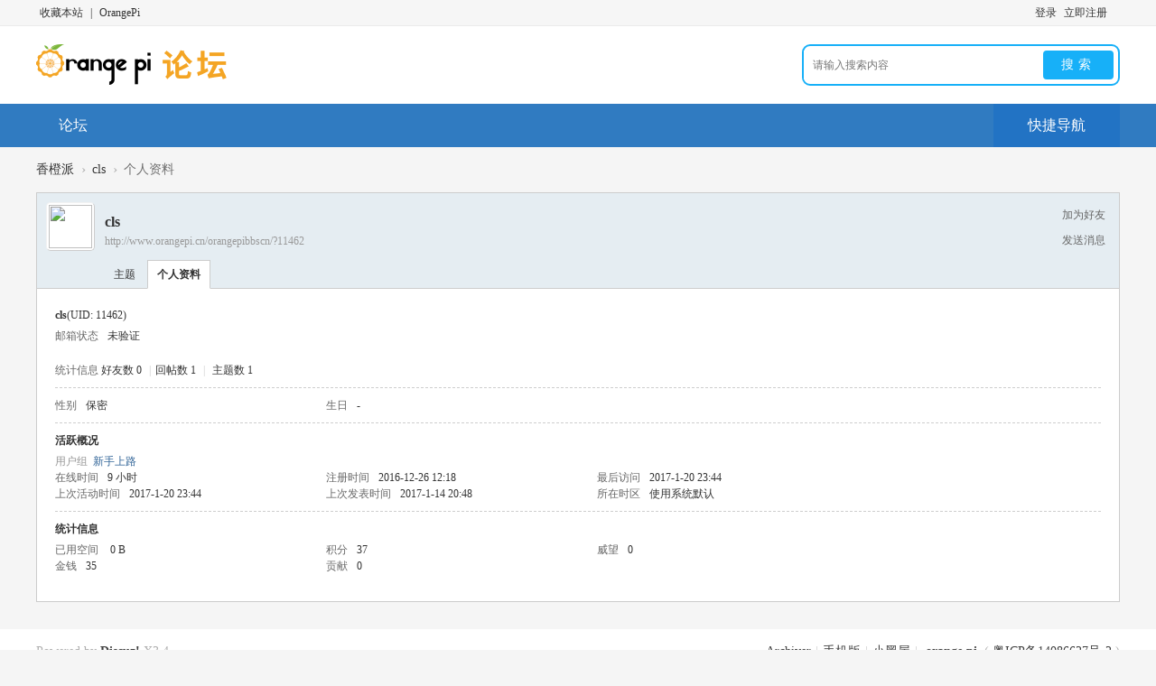

--- FILE ---
content_type: text/html; charset=utf-8
request_url: http://www.orangepi.cn/orangepibbscn/home.php?mod=space&username=cls
body_size: 4408
content:
<!DOCTYPE html PUBLIC "-//W3C//DTD XHTML 1.0 Transitional//EN" "http://www.w3.org/TR/xhtml1/DTD/xhtml1-transitional.dtd">
<html xmlns="http://www.w3.org/1999/xhtml">
<head>
<meta http-equiv="Content-Type" content="text/html; charset=utf-8" />
<title>cls的个人资料 香橙派 - </title>

<meta name="keywords" content="cls的个人资料" />
<meta name="description" content="cls的个人资料 ,香橙派" />
<meta name="generator" content="Discuz! X3.4" />
<meta name="author" content="Discuz! Team and Comsenz UI Team" />
<meta name="copyright" content="2001-2021 Tencent Cloud." />
<meta name="MSSmartTagsPreventParsing" content="True" />
<meta http-equiv="MSThemeCompatible" content="Yes" />
<base href="http://www.orangepi.cn/orangepibbscn/" /><link rel="stylesheet" type="text/css" href="data/cache/style_2_common.css?P43" /><link rel="stylesheet" type="text/css" href="data/cache/style_2_home_space.css?P43" /><script type="text/javascript">var STYLEID = '2', STATICURL = 'static/', IMGDIR = 'static/image/common', VERHASH = 'P43', charset = 'utf-8', discuz_uid = '0', cookiepre = 'lFrg_2132_', cookiedomain = '', cookiepath = '/', showusercard = '1', attackevasive = '0', disallowfloat = 'newthread', creditnotice = '1|威望|,2|金钱|,3|贡献|', defaultstyle = '', REPORTURL = 'aHR0cDovL3d3dy5vcmFuZ2VwaS5jbi9vcmFuZ2VwaWJic2NuL2hvbWUucGhwP21vZD1zcGFjZSZ1c2VybmFtZT1jbHM=', SITEURL = 'http://www.orangepi.cn/orangepibbscn/', JSPATH = 'static/js/', CSSPATH = 'data/cache/style_', DYNAMICURL = '';</script>
<script src="static/js/common.js?P43" type="text/javascript"></script>
<meta name="application-name" content="香橙派" />
<meta name="msapplication-tooltip" content="香橙派" />
<meta name="msapplication-task" content="name=论坛;action-uri=http://www.orangepi.cn/orangepibbscn/forum.php;icon-uri=http://www.orangepi.cn/orangepibbscn/static/image/common/bbs.ico" />
<meta name="msapplication-task" content="name=;action-uri=http://www.orangepi.cn/orangepibbscn/group.php;icon-uri=http://www.orangepi.cn/orangepibbscn/static/image/common/group.ico" /><script src="static/js/home.js?P43" type="text/javascript"></script>
    <script src="template/wic_random/static/js/jquery-1.11.1.min.js" type="text/javascript"></script>
    <script type="text/javascript">
        var jq=jQuery.noConflict();
    </script>
    <script src="template/wic_random/static/js/jquery.SuperSlide.2.1.1.js" type="text/javascript"></script> 
    <script language='javascript' type="text/javascript"> 
function ResumeError() { 
return true; 
} 
window.onerror = ResumeError; 
</script>

<script>
var _hmt = _hmt || [];
(function() {
  var hm = document.createElement("script");
  hm.src = "https://hm.baidu.com/hm.js?a47c978b7982e6c2cce4885b494eccde";
  var s = document.getElementsByTagName("script")[0]; 
  s.parentNode.insertBefore(hm, s);
})();
</script>



</head>

<body id="nv_home" class="pg_space" onkeydown="if(event.keyCode==27) return false;">
<div id="append_parent"></div><div id="ajaxwaitid"></div>
<div id="toptb" class="cl">
<div class="wp">
<div class="z"><a href="http://www.orangepi.cn/orangepibbscn/"  onclick="addFavorite(this.href, '香橙派');return false;">收藏本站</a><a href="javascript:void(0);" >|</a><a href="http://www.orangepi.cn" >OrangePi</a></div>
<div class="y">
<a id="switchblind" href="javascript:;" onClick="toggleBlind(this)" title="开启辅助访问" class="switchblind">开启辅助访问</a>
</div>
                <div class="wic_login y">
                        <a href="member.php?mod=logging&amp;action=login">登录</a>
    <span class="pipe">|</span> 
    <a href="member.php?mod=register">立即注册</a> 
                </div>
</div>
</div>

<div class="wic_header">
            <div class="wic_header_top cl">
                <div class="wp">
                                        <div class="wic_logo z">
                        <h2><a href="./" title="香橙派"><img src="template/wic_random/static/logo.png" alt="香橙派" border="0" /></a></h2>
                    </div>
                    <div class="wic_search y">
                        <div id="scbar" class="cl">
<form id="scbar_form" method="post" autocomplete="off" onsubmit="searchFocus($('scbar_txt'))" action="search.php?searchsubmit=yes" target="_blank">
<input type="hidden" name="mod" id="scbar_mod" value="search" />
<input type="hidden" name="formhash" value="7eb9d19f" />
<input type="hidden" name="srchtype" value="title" />
<input type="hidden" name="srhfid" value="0" />
<input type="hidden" name="srhlocality" value="home::space" />
<table cellspacing="0" cellpadding="0">
<tr>
<td class="scbar_icon_td"></td>
<td class="scbar_txt_td"><input type="text" name="srchtxt" id="scbar_txt" value="请输入搜索内容" autocomplete="off" x-webkit-speech speech /></td>
<td class="scbar_type_td"><a href="javascript:;" id="scbar_type" class="xg1" onclick="showMenu(this.id)" hidefocus="true">搜索</a></td>
<td class="scbar_btn_td"><button type="submit" name="searchsubmit" id="scbar_btn" sc="1" class="pn pnc" value="true"><strong class="xi2">搜索</strong></button></td>
<td class="scbar_hot_td">
<div id="scbar_hot">
<strong class="xw1">热搜: </strong>

<a href="search.php?mod=forum&amp;srchtxt=%E6%B4%BB%E5%8A%A8&amp;formhash=7eb9d19f&amp;searchsubmit=true&amp;source=hotsearch" target="_blank" class="xi2" sc="1">活动</a>



<a href="search.php?mod=forum&amp;srchtxt=%E4%BA%A4%E5%8F%8B&amp;formhash=7eb9d19f&amp;searchsubmit=true&amp;source=hotsearch" target="_blank" class="xi2" sc="1">交友</a>



<a href="search.php?mod=forum&amp;srchtxt=discuz&amp;formhash=7eb9d19f&amp;searchsubmit=true&amp;source=hotsearch" target="_blank" class="xi2" sc="1">discuz</a>

</div>
</td>
</tr>
</table>
</form>
</div>
<ul id="scbar_type_menu" class="p_pop" style="display: none;"><li><a href="javascript:;" rel="forum" class="curtype">帖子</a></li><li><a href="javascript:;" rel="group"></a></li><li><a href="javascript:;" rel="user">用户</a></li></ul>
<script type="text/javascript">
initSearchmenu('scbar', '');
</script>
                    </div>
                </div>   
            </div>
            <div id="wic_hd" class="wic_header_bottom cl">
                <div class="wp">
                    <div class="wic_nav z cl">
                        <ul>
                                                            <li id="mn_forum" ><a href="forum.php" hidefocus="true" title="BBS"  >论坛<span>BBS</span></a></li>                                                                                                                                                                                                                                        </ul>
                                            </div>
                    <a href="javascript:;" id="qmenu" onMouseOver="delayShow(this, function () {showMenu({'ctrlid':'qmenu','pos':'34!','ctrlclass':'a','duration':2});showForummenu(0);})"><span>快捷导航</span></a>
                </div>
            </div>

<div class="p_pop h_pop" id="mn_userapp_menu" style="display: none"></div><div id="mu" class="cl">
</div></div>
<script src="template/wic_random/static/js/nv.js" type="text/javascript"></script>

<div id="wp" class="wp">
<div id="pt" class="bm cl">
<div class="z">
<a href="./" class="nvhm" title="首页">香橙派</a> <em>&rsaquo;</em>
<a href="home.php?mod=space&amp;uid=11462">cls</a> <em>&rsaquo;</em>
个人资料
</div>
</div>
<style id="diy_style" type="text/css"></style>
<div class="wp">
<!--[diy=diy1]--><div id="diy1" class="area"></div><!--[/diy]-->
</div><div id="uhd">
<div class="mn">
<ul>
<li class="addf">
<a href="home.php?mod=spacecp&amp;ac=friend&amp;op=add&amp;uid=11462&amp;handlekey=addfriendhk_11462" id="a_friend_li_11462" onclick="showWindow(this.id, this.href, 'get', 0);" class="xi2">加为好友</a>
</li>
<li class="pm2">
<a href="home.php?mod=spacecp&amp;ac=pm&amp;op=showmsg&amp;handlekey=showmsg_11462&amp;touid=11462&amp;pmid=0&amp;daterange=2" id="a_sendpm_11462" onclick="showWindow('showMsgBox', this.href, 'get', 0)" title="发送消息">发送消息</a>
</li>
</ul>
</div>
<div class="h cl">
<div class="icn avt"><a href="home.php?mod=space&amp;uid=11462"><img src="http://123.57.147.237/orangepibbscn/uc_server/avatar.php?uid=11462&size=small" /></a></div>
<h2 class="mt">
cls</h2>
<p>
<a href="http://www.orangepi.cn/orangepibbscn/?11462" class="xg1">http://www.orangepi.cn/orangepibbscn/?11462</a>
</p>
</div>

<ul class="tb cl" style="padding-left: 75px;">
<li><a href="home.php?mod=space&amp;uid=11462&amp;do=thread&amp;view=me&amp;from=space">主题</a></li>
<li class="a"><a href="home.php?mod=space&amp;uid=11462&amp;do=profile&amp;from=space">个人资料</a></li>
</ul>
</div>
<div id="ct" class="ct1 wp cl">
<div class="mn">
<!--[diy=diycontenttop]--><div id="diycontenttop" class="area"></div><!--[/diy]-->
<div class="bm bw0">
<div class="bm_c">
<div class="bm_c u_profile">

<div class="pbm mbm bbda cl">
<h2 class="mbn">
cls<span class="xw0">(UID: 11462)</span>
</h2>
<ul class="pf_l cl pbm mbm">
<li><em>邮箱状态</em>未验证</li>
</ul>
<ul>
</ul>
<ul class="cl bbda pbm mbm">
<li>
<em class="xg2">统计信息</em>
<a href="home.php?mod=space&amp;uid=11462&amp;do=friend&amp;view=me&amp;from=space" target="_blank">好友数 0</a>
<span class="pipe">|</span><a href="home.php?mod=space&uid=11462&do=thread&view=me&type=reply&from=space" target="_blank">回帖数 1</a>
<span class="pipe">|</span>
<a href="home.php?mod=space&uid=11462&do=thread&view=me&type=thread&from=space" target="_blank">主题数 1</a>
</li>
</ul>
<ul class="pf_l cl"><li><em>性别</em>保密</li>
<li><em>生日</em>-</li>
</ul>
</div>
<div class="pbm mbm bbda cl">
<h2 class="mbn">活跃概况</h2>
<ul>
<li><em class="xg1">用户组&nbsp;&nbsp;</em><span style="color:" class="xi2" onmouseover="showTip(this)" tip="积分 37, 距离下一级还需 13 积分"><a href="home.php?mod=spacecp&amp;ac=usergroup&amp;gid=10" target="_blank">新手上路</a></span>  </li>
</ul>
<ul id="pbbs" class="pf_l">
<li><em>在线时间</em>9 小时</li><li><em>注册时间</em>2016-12-26 12:18</li>
<li><em>最后访问</em>2017-1-20 23:44</li>
<li><em>上次活动时间</em>2017-1-20 23:44</li><li><em>上次发表时间</em>2017-1-14 20:48</li><li><em>所在时区</em>使用系统默认</li>
</ul>
</div>
<div id="psts" class="cl">
<h2 class="mbn">统计信息</h2>
<ul class="pf_l">
<li><em>已用空间</em>   0 B </li>
<li><em>积分</em>37</li><li><em>威望</em>0 </li>
<li><em>金钱</em>35 </li>
<li><em>贡献</em>0 </li>
</ul>
</div>
</div><!--[diy=diycontentbottom]--><div id="diycontentbottom" class="area"></div><!--[/diy]--></div>
</div>
</div>
</div>

<div class="wp mtn">
<!--[diy=diy3]--><div id="diy3" class="area"></div><!--[/diy]-->
</div>
	</div>
    <div id="ft" class="wp"></div>
<div class="wic_footer cl">
    	<div class="wp">
            <div id="flk" class="y">
                <p>
                                        <a href="archiver/" >Archiver</a><span class="pipe">|</span><a href="forum.php?mobile=yes" >手机版</a><span class="pipe">|</span><a href="forum.php?mod=misc&action=showdarkroom" >小黑屋</a><span class="pipe">|</span>                            <strong><a href="http://www.orangepi.org" target="_blank">orange pi.</a></strong>
                    ( <a href="http://www.miitbeian.gov.cn/" target="_blank">粤ICP备14086627号-2</a> )                                                        </p>
                <p class="xs0">
                    GMT+8, 2026-1-27 22:49                    <span id="debuginfo">
                    , Processed in 0.008463 second(s), 15 queries
                        .
                                        </span>
                </p>
            </div>
            <div id="frt">
                <p>Powered by <strong><a href="http://www.discuz.net" target="_blank">Discuz!</a></strong> <em>X3.4</em></p>
                <p class="xs0">&copy; 2005-2022 <a href="http://www.orangepi.cn/" target="_blank">Orange Pi.</a></p>
            </div>
                                </div>
</div>
<script src="home.php?mod=misc&ac=sendmail&rand=1769525359" type="text/javascript"></script>
<div id="scrolltop">
<span hidefocus="true"><a title="返回顶部" onclick="window.scrollTo('0','0')" class="scrolltopa" ><b>返回顶部</b></a></span>
</div>
<script type="text/javascript">_attachEvent(window, 'scroll', function () { showTopLink(); });checkBlind();</script>
</body>
</html>
